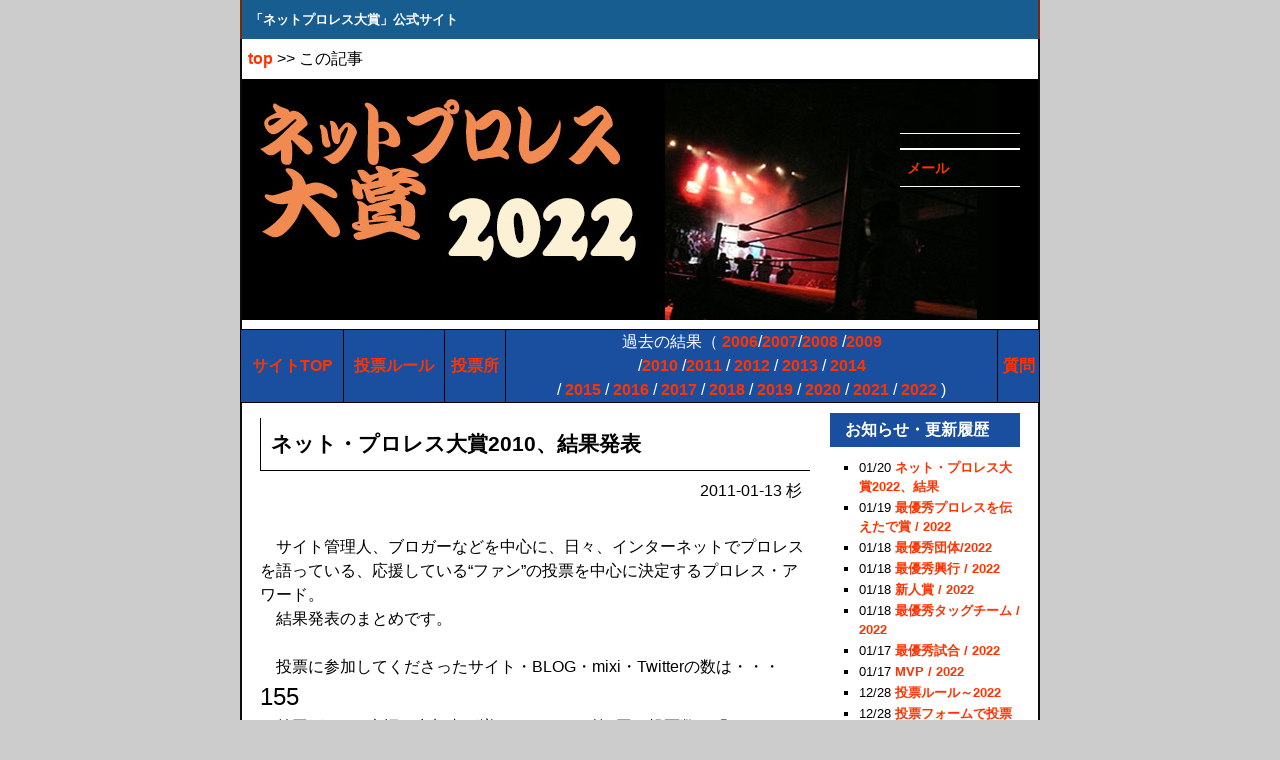

--- FILE ---
content_type: text/html; charset=UTF-8
request_url: http://beye2.com/item_27304.html
body_size: 56622
content:
<!DOCTYPE HTML PUBLIC "-//W3C//DTD HTML 4.01 Transitional//EN" "http://www.w3.org/TR/html4/loose.dtd">
<html>
<head>
<meta http-equiv="Content-Type" content="text/html; charset=UTF-8" />
<title>ネット・プロレス大賞2010、結果発表｜ ネット・プロレス大賞：公式サイト</title>
<link rel="stylesheet" type="text/css" href="http://beye2.com/skins/npa01/npa01css.css" />

<meta name="robots" content="index,follow">

<meta name="keywords" content="プロレス大賞 プロレス 格闘技 ノア NOAH K-1 新日本 ドラゴンゲート 女子プロレス WWE ">

<meta name="generator" content="Nucleus CMS v3.70">

<meta http-equiv="Pragma" content="no-cache">
<meta http-equiv="Cache-Control" content="no-cache, must-revalidate">
<meta http-equiv="Expires" content="-1">

<link rel="alternate" type="application/rss+xml" title="RSS" href="http://beye2.com/xml-rss1.php?blogid=26">

<link rel="EditURI" type="application/rsd+xml" title="RSD" href="http://beye2.com/rsd.php?blogid=26" />

 
<link rel="bookmark" title="Nucleus" href="http://nucleuscms.org/" 
<link rel="archives" title="Archives" href="http://beye2.com/archivelist_26.html">
<link rel="top" title="Today" href="http://beye2.com/blogid_26.html">

</head>

<body>

 <!-- DYNAMIC_CONTENT_START -->
 <SCRIPT LANGUAGE="JAVASCRIPT"><!--
 var ID="100438829";
 var AD=1;
 var FRAME=0;
 // --></SCRIPT>
 <SCRIPT LANGUAGE="JAVASCRIPT" SRC="http://j1.ax.xrea.com/l.j?id=100438829"></SCRIPT>
 <NOSCRIPT><A HREF="http://w1.ax.xrea.com/c.f?id=100438829" TARGET="_blank"><IMG SRC="http://w1.ax.xrea.com/l.f?id=100438829&url=X" BORDER="0"></A></NOSCRIPT>
 <!-- DYNAMIC_CONTENT_STOP -->

<div id="head1">
<p class="head11"><a name="top1">「ネットプロレス大賞」公式サイト</a></p>
</div>

<div id="content">

<p> <a href="http://beye2.com/blogid_26.html">top</a> >> この記事</p>

<div class="top1_img1">

<div class="k_waku1">
　<p><p>

<a href="http://beye2.com/item_34679.html"> メール</a>
</div>

</div>

<table cellspacing="1" cellpadding="2" border="0" bgcolor="#000000" width="100%" class="bt1-tb">
<tr>
<td bgcolor="#194F9E" align="center" onmouseover="this.style.backgroundColor='#ffffff';" onmouseout="this.style.backgroundColor='#194F9E'">
<a href="http://beye2.com/blogid_26.html">サイトTOP</a>
</td>

<td bgcolor="#194F9E" align="center" onmouseover="this.style.backgroundColor='#ffffff';" onmouseout="this.style.backgroundColor='#194F9E'">
<a href="http://beye2.com/item_35352.html">投票ルール</a>
</td>

<td bgcolor="#194F9E" align="center" onmouseover="this.style.backgroundColor='#ffffff';" onmouseout="this.style.backgroundColor='#194F9E'">
<a href="http://beye2.com/item_35348.html">投票所</a>
</td>

<td bgcolor="#194F9E" align="center" onmouseover="this.style.backgroundColor='#ffffff';" onmouseout="this.style.backgroundColor='#194F9E'">
過去の結果（ <a href="http://beye2.com/item_8198.html" target=_blank>2006</a>/<a href="http://beye2.com/item_15878.html" target=_blank>2007</a>/<a href="http://beye2.com/item_20487.html" target=_blank>2008</a>
/<a href="http://beye2.com/item_23587.html" target=_blank>2009</a><br>
/<a href="http://beye2.com/item_27304.html">2010</a> /<a href="http://beye2.com/item_30989.html">2011</a> / <a href="http://blog.livedoor.jp/ryosijj-npwa/">2012</a> / <a href="http://beye2.com/item_34752.html">2013</a> / <a href="http://beye2.com/item_34818.html">2014</a> <br>
  / <a href="http://beye2.com/item_34843.html">2015</a>  / <a href="http://beye2.com/item_34992.html">2016</a> / <a href="http://beye2.com/item_35113.html">2017</a> /
 <a href="http://beye2.com/item_35207.html">2018</a> / <a href="http://beye2.com/item_35290.html">2019</a> / <a href="http://beye2.com/item_35323.html">2020</a> / <a href="http://beye2.com/item_35343.html">2021</a> / <a href="http://beye2.com/item_35366.html">2022</a>


) 
</td>

<td bgcolor="#194F9E" align="center" onmouseover="this.style.backgroundColor='#ffffff';" onmouseout="this.style.backgroundColor='#194F9E'">
<a href="http://beye2.com/item_20343.html">質問</a>
</td>

</tr></table>


<div id="top_left1">

<p class="itemt1">ネット・プロレス大賞2010、結果発表</p>

<p class="t-right">2011-01-13 杉</p>
<br>
　サイト管理人、ブロガーなどを中心に、日々、インターネットでプロレスを語っている、応援している“ファン”の投票を中心に決定するプロレス・アワード。<br />
　結果発表のまとめです。<br />
<br />
　投票に参加してくださったサイト・BLOG・mixi・Twitterの数は・・・<span class=big2>155</span><br />
　前回が110、大幅に参加者が増えました！　第1回の投票数は「64」、Twitterからの参加もＯＫとしたことで急激に増加しています。<br />
　なお、無効票が1票ありました（mixiが全体公開設定ではない＆連絡がつかなかったため）。<br />
<br />
　毎年のことなんですが・・・集計ミスはおそらくあります。大きなミスがないことを祈るしかありません・・・。<br />
<br />
　各賞は「9点以上」を発表。最優秀団体も今年から9点以上。<br />
　このページ下段に、投票してくださったサイトの全てを紹介してあります。各部門1位投票名のみ表記しました。リンク先に詳しい選考理由が書かれている場合がありますので、ぜひチェックしてみてください。<br />
<br />
　選手名の隣の（　）内は所属・もしくは主戦場としている団体。<br />
　ポイントの横にある「投票者数」は、投票順位に関係なく、その項目に投票した人の数。1位に入れても3位に入れても「1人」と数えます。参考に。ポイントは少なくても投票者数が多いというのはそれなりに評価できると思います。<br />
　ＭＶＰと最優秀団体には「09年の順位」も追加しました。<br />
　1位=10点、2位＝6点、3位＝3点で計算。今回から「該当（者）なし」は6点で計算。<br />
　選手名は全て敬称略とさせていただきました。<br />
　いろいろ微妙な点は、こちらの方で勝手に判断しています。アシカラズ。<br />
　で各賞は以下のリンク先で確認を。<br />
<br />
<span class=big2><br />
<ul><li><a href="http://beye2.com/item_27283.html">最優秀選手賞（MVP）</a><br /></li><li><a href="http://beye2.com/item_27285.html">年間最高試合賞（ベストマッチ）</a><br /></li><li><a href="http://beye2.com/item_27287.html">最優秀タッグチーム</a><br /></li><li><a href="http://beye2.com/item_27289.html">新人賞</a><br /></li><li><a href="http://beye2.com/item_27291.html">最優秀興行</a><br /></li><li><a href="http://beye2.com/item_27293.html">最優秀団体</a><br /></li><li><a href="http://beye2.com/item_27297.html">最優秀マスメディア賞</a> <br /></li></ul>
</span><br />
<br />
<h3>総括</h3>　各賞の団体ごと振り分けは、大日本１、新日本１、ＤＤＴ４（チームでら・マッスル含める）、Twitter１。<br />
　関本選手もＤＤＴの実績が大きい、ベストバウトも飯伏＆ケニーですから、ＤＤＴ系が全て制覇したと言っていいでしょう。<br />
　正直、そこまで2010年のＤＤＴが圧倒的に躍進したかと言われれば疑問。大賞・主催者である「ブラックアイ２」の嗜好が影響しているのかもしれません。本当は他のブログさんが持ち回りで主催でもしてくれれば、広まりやすいし文句も出にくいと思うのですが…なかなか難しい問題です。<br />
　投票モノは実際の指示差以上に少しでも傾きがあればそちらに大きく振れることもあります。<br />
　多くの票を集めたＤＤＴや新日本プロレスは、Twitter・USTREAMなどネットを活用してファンを楽しませてくれた共通点を持ちます。ネットユーザーが投票者であるネットプロレス大賞としては、そういう団体に偏るのは当然のことなのかもしれません。<br />
　投票数も150を超えたし、1位で「おかしい」と思うのものもない。この結果には納得できます。全体的に見るとやや偏りが…という感じですかね。<br />
<br />
　傾向として「面白いな」と思ったのは、「最優秀興行」では新日本プロレス関連が多く、全日本プロレス関連が少ない。「最優秀試合」では、全日本プロレス関連が多くて、新日本プロレス関連が少ない。<br />
　これは結構、最近の両団体の特徴がよく現れていると思います。<br />
　また「USTREAM」関連の登場も2010年ならでは。おそらくマスコミが主催するアワードでは候補にも挙がらないでしょう。<br />
　<br />
　投票数が増えたこともあり、各賞の項目がかなり多くなっています。「最優秀試合」など、全国各地・世界中の試合が挙げられ見ているだけでも十分楽しめます。<br />
　皆さんも隅々までチェックしてみてください。<br />
<br />
※1月16日追記<br />
■ <a href="http://togetter.com/li/89898" target="_blank"> Togetter - 「「ネットプロレス大賞2010」結果発表会まとめ」 </a><br />
　ツイッターの投稿をまとめました。<br />
<br />
<h3>投票してくださったサイト一覧</h3><br />
　以下は全参加サイトの紹介です。順不同。敬称略。<br />
　各サイトもチェックしてみてください。投票理由が書かれている場合があります。<br />
　皆様、本当にありがとうございました。 <br />
<br />
　各賞の1位のみを書きました。<br />
　「MVP/最優秀試合/最優秀タッグ/新人賞/最優秀興行/最優秀団体/最優秀マスメディア」の順です。<br />
　なお、最優秀試合の「アポロ55vs飯伏＆ケニー」は10.11両国の試合です。DDT・大阪を忘れてました…。<br />
<div class="sml8"><br />
＜トラックバックでの投票＞<br />
■ <a href="http://abutata.blog68.fc2.com/blog-entry-81.html" target="_blank"> 危ない橋を叩いて渡る </a><br />
　杉浦貴/札幌・真壁vs中邑/飯伏＆ケニー/愛川ゆず季/マッスルハウス10/新日本プロレス/Twitter<br />
■ <a href="http://pwp2010.3rin.net/Entry/186/" target="_blank"> Professional Wrestling a Planet</a><br />
　杉浦貴/HARASIMAvs佐藤光留/飯伏＆ケニー/帯広さやか/DDT・府立第2/DDT/19時女子プロレス<br />
■ <a href="http://blog.livedoor.jp/wre3104/archives/3145857.html" target="_blank"> 個人的お気に入りプロレス動画</a><br />
　佐藤光留/アポロ55vs飯伏＆ケニー/飯伏＆ケニー/岡林裕二/DDT・両国/スマッシュ/インディーのお仕事<br />
■ <a href="http://blog.goo.ne.jp/whatever_benoit0818/e/178664a20e58156c6a49296f7cb11e94" target="_blank"> Exciting Angels　－レッスルエンジェルス vs WWE－ </a><br />
　佐藤光留/佐藤光留vs東郷/三四郎＆澤/松本都/マッスルハウス10/DDT/愛LOVE寂聴クリニック<br />
■ <a href="http://ameblo.jp/bloodthunder/entry-10739057655.html" target="_blank"> B l o gz o m bi e </a><br />
　佐藤光留/関本vs飯伏/飯伏＆ケニー/岡林裕二/マッスルハウス10/DDT/DX-R<br />
■<a href="http://blog.goo.ne.jp/kyow/e/26e2f89dc64968287eca367e3e4d834d" target="_blank">あらよっと大作戦</a><br />
　丸藤正道/鈴木vs諏訪魔/飯伏＆ケニー/棄権/スーパーJタッグＴ/新日本/棄権<br />
■ <a href="http://kurigotobekkan.blog79.fc2.com/blog-entry-405.html" target="_blank"> 繰言別館ββ（自販機の硬貨投入口のような……）</a><br />
　関本大介/2.28関本vs石川/飯伏＆ケニー/帯広さやか/大鷲プロレス/DDT/Twitter<br />
■ <a href="http://blog.livedoor.jp/ryosijj/archives/51805197.html" target="_blank"> 多重ロマンチック</a><br />
　永田裕志/邪道＆外道vs金本＆タイガー/金本＆サムライ/タマ・トンガ/スーパーJタッグＴ/新日本/二階堂綾乃ブログ<br />
■ <a href="http://ameblo.jp/prowrestring/entry-10750215023.html" target="_blank"> プロレス動画のブログ </a><br />
　関本大介/伊東vs石川/飯伏＆ケニー/朱里/マッスルハウス10/マッスル/飛ぶ教室<br />
■<a href="http://ameblo.jp/daisukep216/entry-10750622417.html" target="_blank">DaisukePのブログ</a><br />
　小島聡/飯伏＆ケニーvs田口＆デヴィ/小鹿＆りほ＆6号/愛川ゆず季/DDT・両国/DDT/ニコニコ動画「レッスルエンジェルス」ほか<br />
■<a href="http://sweetchin.exblog.jp/15684042" target="_blank">48の殺人技、52のラ・マヒストラル</a><br />
　杉浦貴/日テレ杯優勝戦：KENTA＆青木vsロドリック＆エドワーズ/飯伏＆ケニー/入江茂弘/DDT・両国/新日本プロレス/USTREAM<br />
■<a href="http://ameblo.jp/rothird/entry-10752464198.html" target="_blank">オレだよ、オレオレ。</a><br />
　杉浦貴/丸藤vs金本/金本＆サムライ/タマ・トンガ/スーパーJタッグＴ/新日本プロレス/ワールドプロレスリング3D<br />
■<a href="http://blog.livedoor.jp/1fuji/archives/51160012.html" target="_blank">誰も来ない部屋</a><br />
　菊地毅/10.11札幌・真霜＆山縣vs滝澤＆ランディ/高木＆澤/帯広さやか/6.26スーパーFMW/北都プロレス/Twitter<br />
■<a href="http://kimagure-guda.jugem.jp/?eid=2235" target="_blank">気まぐれグダグダ｢ﾌﾟﾛﾚｽﾌｧﾝ｣生活</a><br />
　杉浦貴/飯伏＆ケニーvs田口＆デヴィ/飯伏＆ケニー/帯広さやか/阪神プロレス喧嘩祭り/新日本プロレス/Twitter<br />
■<a href="http://mistico-tiger.ldblog.jp/archives/65533994.html" target="_blank">Mask Maniaへの道!!</a><br />
　真壁刀義/エル・ソラールvsネグロ・ナバーロ/飯伏＆ケニー/マスカラ・ドラダ/10.11仮面貴族FIESTA/新日本プロレス/FOTOLIBRE<br />
■<a href="http://blog.livedoor.jp/griffon591/archives/1389112.html" target="_blank">ぐりふぉんの一番長い一日</a><br />
　Ｇサスケ/関本vs高梨/高木＆澤/入江茂弘/10.3ユニオン・新宿/ユニオン/19時女子<br />
■<a href="http://d.hatena.ne.jp/makoyu/20101231/pw2010" target="_blank">まくられたそれの中身</a><br />
　関本大介/鈴木vs諏訪魔/新世代/浜亮太/変態團興行/WWE/アンタッチャブルのシカゴマンゴ　2010年2月25日放送分　（TBSラジオ）<br />
■<a href="http://dragate.blog.shinobi.jp/Entry/1425/" target="_blank">ドラゲーライヴ Vol.1</a><br />
　吉野正人/鷹木vsハルク/望月＆フジイ/ウェイド・バレッド/ドラゲー・神戸Ｗ/ドラゴンゲート/GAORA<br />
■<a href="http://blog.livedoor.jp/namkabuan/archives/2207355.html" target="_blank">ナムカブアンの行雲流水ブログ</a><br />
　関本大介/佐野直vsタイガース/高木＆澤/那須晃太郎/9．5頑固プロレス/大日本プロレス/Twitter<br />
■<a href="http://blog.livedoor.jp/buggy/archives/51939722.html" target="_blank">音楽・プロレス日記</a><br />
　さくらえみ/さくらvs里村/小鹿軍団/朱里/9.23アイスリボン・後楽園/アイスリボン/kamipro<br />
■<a href="http://blogs.yahoo.co.jp/hustle424/53103364.html" target="_blank">ヒロエモンのハッソーハッソー　</a><br />
　杉浦貴/CC優勝戦：船木vs鈴木/永田＆井上/鈴川真一/DDT・両国/DDT/19時女子<br />
■<a href="http://tadakichikun.blog29.fc2.com/blog-entry-808.html" target="_blank">忠吉ブログ</a><br />
　杉浦貴/日テレ杯優勝戦：KENTA＆青木vsドロリック＆エドワーズ/入江茂弘/飯伏＆ケニー/マッスルハウス10/DDT/年越しノア20時間SP<br />
■<a href="http://mayaweb.poo.gs/blog/?p=282" target="_blank">Mayaweb Project Official Blog</a><br />
　二見社長/1.30二見＆Aky＆長野vsサスケ＆柴雷イオ/二見＆Aky＆柴雷イオ/雫あき/1.30T-1/該当なし/ターザン山本「金権編集長」<br />
■<a href="http://kyanpi.blog100.fc2.com/blog-entry-7.html" target="_blank">観戦記</a><br />
　関本大介/金網：船木vs鈴木/小鹿軍団/ヲロチ/マッスルハウス10/全日本プロレス/ブラックアイ２<br />
■<a href="http://zuta.sblo.jp/article/42355496.html" target="_blank">ずたにっき</a><br />
　真壁刀義/関本vs高梨/真壁＆本間/志田光/棄権/新日本/ブラックアイ２<br />
■<a href="http://mokisix.blog2.fc2.com/blog-entry-347.html" target="_blank">ノラロジカル Blog　【ノラログ】</a><br />
　高木三四郎/関本vs高梨/ロックンロール軍団/大家拳號/マッスルハウス10/ユニオン/スーパー宇宙パワーTV<br />
■<a href="http://blog.livedoor.jp/phenominal14/archives/1548389.html" target="_blank">DAYS OF HONOR~ROH NEWS & RESULTS</a><br />
　タイラーブラック/タイラーブラックvsデイビーリチャーズ/キング・オブ・レスリング/ティム・ドンスト/ROH「GLORY BY HONOR IX」/ROH/ROH on HDnet<br />
■<a href="http://d.hatena.ne.jp/osamu-teduka/20110103#1294011149" target="_blank">恋愛</a><br />
　マッスル坂井/佐藤光留vs東郷/飯伏＆ケニー/佐藤光留/マッスルハウス９/新日本/19時女子<br />
■<a href="http://blog.livedoor.jp/a_primary_color/archives/65571167.html" target="_blank">原色生活</a><br />
　橋誠/9.26小野vs池田/バラモン兄弟/該当者なし/4.24フーテン/フーテン/週プロモバイル<br />
■<a href="http://yo09custum.blog8.fc2.com/blog-entry-481.html" target="_blank">未聴CDはゼロにはならない</a><br />
　Ｇサスケ/4.10日向寺vs野橋/ヤッペーマン1号＆2号/剣舞/12.25K-DOJO・後楽園/棄権/大晦日・菊タローUST<br />
■<a href="http://blog.livedoor.jp/hembey35/archives/51928670.html" target="_blank">青春街道一直線</a><br />
　Ｇサスケ/拳王vsサスケ/九龍/朱里/12.16みちのく・後楽園/DDT/週刊プロモバイル<br />
■<a href="http://d.hatena.ne.jp/serviceanddestroy/20110102/1294075103" target="_blank">service&destroy</a><br />
　松本都/12.31田村vs栗原/高木＆澤/帯広さやか/12.31NEO・後楽園/アイスリボン/Twitter<br />
■<a href="http://blog.livedoor.jp/ggg_web/archives/51940366.html" target="_blank">ＧＧＧ</a><br />
　関本大介/8.24関本vs義人/飯伏＆ケニー/浜亮太/マッスルハウス10/大日本プロレス/19時女子<br />
■<a href="http://dabesalona13.at.webry.info/201101/article_4.html" target="_blank">ＦＣダベサロナ</a><br />
　さくらえみ/3.21下野vs花月/飯伏＆ケニー/下野佐和子/12.31NRO・後楽園/SMASH/Twitter<br />
■<a href="http://pixiv.cc/izakansen/archives/1913172.html" target="_blank">いざプロレス観戦記</a><br />
　TAJIRI/1.23松本＆高橋vsりほ＆都宮/田村＆栗原/朱里/7.19アイスリボン・板橋/アイスリボン/Twitter<br />
■<a href="http://tikwrestling.blog75.fc2.com/blog-entry-539.html" target="_blank">ぷろれす・じゃんきぃーず・ぶろぐ</a><br />
　関本大介/火野vs滝澤/飯伏＆ケニー/帯広さやか/マッスルハウス10/FCW/19時女子<br />
■<a href="http://ameblo.jp/swimmingeye/entry-10757441077.html" target="_blank">スイミングアイ</a><br />
　小島聡/諏訪魔vs船木/飯伏＆ケニー/岡林裕二/DDT・両国/新日本/Sアリーナ<br />
■<a href="http://attitude.livedoor.biz/archives/51151166.html" target="_blank">私さがし</a><br />
　田村欣子/テイカーvsHBK/ネクサス/志田光/WWE「TLC」/DDT/Twitter<br />
■<a href="http://shikamasa.blog119.fc2.com/blog-entry-25.html" target="_blank">しかまさのタスク･ヘイブン</a><br />
　佐藤光留/HARASIMAvs佐藤光留/飯伏＆ケニー/入江茂弘/10.31大阪プロ・大阪府立第2/DDT/19時女子<br />
■<a href="http://ameblo.jp/prowresporno610/entry-10759257278.html" target="_blank">HystericMission</a><br />
　カズ・ハヤシ/丸藤vs金本/K-ness.＆横須賀/都宮ちい/ドラゲー・両国/新日本/NJPW.ch<br />
■<a href="http://ameblo.jp/soh315/entry-10759399321.html" target="_blank">明日出来ることは今日しない</a><br />
　Ｇサスケ/ジェリコvsヨシタツ/バラモン兄弟/該当者なし/8.20WWE・両国/WWE/該当なし<br />
■<a href="http://blog.livedoor.jp/zero_doppelganger/archives/51612586.html" target="_blank">Eye of The Doppelganger</a><br />
　怪人ハブ男/9.4ハブ男＆めんそ～れvsマングース＆エイサー８/ハブ男＆シーサー王/めんそ～れ親父/9.4沖縄プロレス・大阪世界館/沖縄プロレス/ニコニコ動画プロレスタグ<br />
■<a href="http://blog.livedoor.jp/rsty/archives/1598155.html" target="_blank">てきとぅーログ【tidak,apa-apa】</a><br />
　佐藤光留/HARASIMAvs佐藤光留/高木＆澤/入江茂弘/DDT・大阪府立第2/SMASH/19時女子<br />
■<a href="http://kakutolog.cocolog-nifty.com/kakuto/2011/01/2010-cf14.html" target="_blank">カクトウログ</a><br />
　真壁刀義/G1公式戦：中邑VS小島/ノーリミット/鈴川真一/新日本・福岡国際/新日本/19時女子<br />
■<a href="http://yogiisms.cocolog-nifty.com/blog/2011/01/post-b793.html" target="_blank">よぎべら</a><br />
　田村欣子/10.10＆12.31田村vs栗原/小鹿＆りほ＆6号/帯広さやか/5.5NEO・後楽園/19時女子/USTREAM<br />
■<a href="http://blog.livedoor.jp/macyal/archives/65942451.html" target="_blank">ぷちぶち日誌＋α。</a><br />
　二見社長/二見＆Ａｋｙ＆長野vsサスケ＆紫雷イオ/該当なし/該当者なし/1.30T-1/T-1/ターザン山本・金権編集長　<br />
■<a href="http://d.hatena.ne.jp/m_tapioka/20110106/1294308211" target="_blank">タピ×キャベ</a><br />
　真壁刀義/テイカーvsHBK/ネクサス/朱里/マッスルハウス10/スマッシュ/19時女子<br />
■<a href="http://ameblo.jp/secondworks/entry-10760151065.html" target="_blank">セコンドアウト</a><br />
　菊地毅/関本vs高梨/変態團/愛川ゆず季/マッスルハウス10/新日本/棄権<br />
■<a href="http://blog.livedoor.jp/enjyounikki/archives/51551505.html" target="_blank">凸凹プロレス</a><br />
　ブラソ・デ・プラティーノ/6.4飯伏vsKUSHIDA/高木＆澤/鈴川真一/6.4新日本・千葉/新日本/みのもけんじのプロレスで哭け!!<br />
■<a href="http://spora.jp/Publish.blog?blogUniqueId=kampfer&pageType=1&archiveIndex=284&pageNum=0" target="_blank">いろはにおえど</a><br />
　YAMATO/YAMATOvsCIMA/バラモン兄弟/該当者なし/ドラゴンゲート・両国/ドラゴンゲート/週プロモバイル<br />
■<a href="http://blog.livedoor.jp/vmjstyle/archives/51582496.html" target="_blank">V-STYLE</a><br />
　さくらえみ/レスナーvsベラスケス/小鹿軍団/帯広さやか/フリーダムス・後楽園/アイスリボン/kamipro<br />
■<a href="http://wrestleglorious123.blog106.fc2.com/blog-entry-81.html" target="_blank">レッスル・グロリアス</a><br />
　真壁刀義/福岡・真壁vs中邑/飯伏＆ケニー/該当者なし/新日本・福岡国際/新日本/NJPW.ch<br />
■<a href="http://spora.jp/Publish.blog?blogUniqueId=ryu_minase&pageType=1&archiveIndex=260&pageNum=0" target="_blank">水無瀬流の道楽万歳～スポラ編～</a><br />
　男色ディーノ/ディーノvsHG＆RG/飯伏＆ケニー/入江茂弘/DDT・両国/DDT/Twitter<br />
■<a href="http://untoter.blog73.fc2.com/blog-entry-155.html" target="_blank">リファクション！</a><br />
　杉浦貴/テイカーvsHBK/飯伏＆ケニー/ウェイド・バレッド/2.27PWG/スマッシュ/USTREAM<br />
■<a href="http://igf-123da.net/archives/1413974.html" target="_blank">見たくない奴は見に来るな！</a><br />
　アントニオ猪木/ミノワマンvsネクロブッチャー/健介＆中嶋/鈴川真一/12.3IGF・両国/IGF/東京スポーツ<br />
■<a href="http://nittaeri.seesaa.net/article/179310382.html" target="_blank">アッガイ牧場ブログ版</a><br />
　Ｐデヴィット/飯伏＆ケニーvsアポロ55/鈴木＆船木/愛川ゆず季/10.11新日本・両国/新日本/元・新日本プロレス<br />
■<a href="http://v307.net/archives/166" target="_blank">v307.net </a><br />
　飯伏幸太/飯伏＆ケニーvsアポロ55/バーナード＆アンダーソン/タマ・トンガ/6.19新日本・大阪府立/新日本/二階堂綾乃公式blog<br />
■<a href="http://d.hatena.ne.jp/gryphon/20110106#p5" target="_blank">見えない道場本舗</a><br />
　青木真也/自演乙vs青木/慧舟會駿河道場/佐々木憂流迦/12.30戦極/DEEP/金権編集長ザンゲ録<br />
■<a href="http://sapporoprowres.blog57.fc2.com/blog-entry-151.html" target="_blank">日刊プロレスバカ一代</a><br />
　真壁刀義/A小林vs石川修司/バラモン兄弟/池田昌樹/マッスルハウス10/北都プロレス/二階堂綾乃公式blog<br />
■<a href="http://daiginga.blog69.fc2.com/blog-entry-522.html" target="_blank">かっぱがれ編集・秋のへっぽこギャンブル日記</a><br />
　諏訪魔/諏訪魔vs船木/飯伏＆ケニー/愛川ゆず季/8.20＆21WWE・両国/DDT/kamipro「Twitter特集」<br />
■ <a href="http://blog.livedoor.jp/hds/archives/51262507.html" target="_blank"> ほんじょのほんね。 </a><br />
　真壁刀義/10.11TAJIRIvs矢野/飯伏＆ケニー/棄権/6.19新日本・大阪府立/新日本/NJPW.ch<br />
<br />
＜コメントでの投票＞<br />
■ <a href="http://twitter.com/#!/UncleVader" target="_blank"> 飛べない豚 (UncleVader) on Twitter </a>　（<a href="http://beye2.com/item_27005.html#c5723">コメント</a>）<br />
　関本大介/飯伏＆ケニーvsアポロ55/飯伏＆ケニー/入江茂弘/マッスルハウス10/DDT/佐藤光留の愛LOVE寂聴クリニック<br />
■ <a href="http://twitter.com/#!/yattzin" target="_blank"> ヤッツィン (yattzin) on Twitter </a> （<a href="http://beye2.com/item_27005.html#c5742">コメント</a>）<br />
　ザ・ミズ/レスナーvsカーウィン/ネクサス/朱里/8.20＆21WWE両国/UFC/19時女子<br />
■ <a href="http://blog.livedoor.jp/kajio_u/" target="_blank"> ｂｌｏｇ‐ｋ“Ｇｏｏｄｂｙｅ Ｈａｐｐｉｎｅｓｓ” </a>　（<a href="http://beye2.com/item_27005.html#c5746">コメント</a>）<br />
　鈴木みのる/鈴木vs諏訪魔/飯伏＆ケニー/帯広さやか/マッスルハウス10/DDT/Twitter<br />
■ <a href="http://twitter.com/#!/yahoshisu" target="_blank"> コジマヤスタカ (yahoshisu) on Twitter </a>　（<a href="http://beye2.com/item_27005.html#c5748">コメント</a>）<br />
　伊東竜二/伊東vs石川/飯伏＆ケニー/帯広さやか/10.11プロレス五稜郭/大日本/19時女子<br />
■ <a href="http://twitter.com/#!/Cait_Sith_nagi" target="_blank"> ケット・シー (Cait_Sith_nagi) on Twitter </a>　（<a href="http://beye2.com/item_27005.html#c5751">コメント</a>）<br />
　ジョン・シナ/アポロ55vs飯伏＆ケニー/飯伏＆ケニー/ウェイド・バレット/DDT・両国/DDT/Twitter<br />
■ <a href="http://twitter.com/#!/raybsago" target="_blank"> 極度の暇人 (raybsago) on Twitter </a>　（<a href="http://beye2.com/item_27005.html#c5757">コメント</a>）<br />
　関本大介/4.28関本＆佐々木vs葛西＆沼澤/飯伏＆ケニー/朱里/6.19新日本・大阪府立/大日本/USTREAM<br />
■ <a href="http://twitter.com/#!/inooshoten" target="_blank"> 伊野尾宏之 (inooshoten) on Twitter </a>　（<a href="http://beye2.com/item_27005.html#c5758">コメント</a>）<br />
　関本大介/佐藤光留vs東郷/九龍/大家健/マッスルハウス10/DDT/飛ぶ教室<br />
■ <a href="http://blog.livedoor.jp/aki09041/" target="_blank"> スポーツ瓦版 </a>　（<a href="http://beye2.com/item_27005.html#c5760">コメント</a>）<br />
　カズ・ハヤシ/カーニバル優勝戦：鈴木vs船木/ノーリミット/岡林裕二/DDT・府立第2/DDT/Twitter<br />
■ <a href="http://murasakilg.blog64.fc2.com/" target="_blank"> 【腕ひしぎ逆ブログ】 </a>　（<a href="http://beye2.com/item_27005.html#c5762">コメント</a>）<br />
　小島聡/2.14中邑VS中西/永田＆井上/鈴川真一/10.11新日本・両国/新日本/アメトーーク「俺たちのゴールデンプロレス」<br />
■ <a href="http://xxtreme.web.infoseek.co.jp/" target="_blank"> Extreme Party </a>　（<a href="http://beye2.com/item_27005.html#c5764">コメント</a>）<br />
　佐藤光留/アポロ55＆飯伏＆ケニー/飯伏＆ケニー/入江茂弘/DDT・府立第2/DDT/DX-R<br />
■ <a href="http://mixi.jp/view_diary.pl?id=1647010021&owner_id=1430537" target="_blank"> [mixi] あきみずさん </a><br />
　カズ・ハヤシ/初代タイガーvs天龍/キング・オブ・レスリング/内藤哲也/棄権/新日本/棄権<br />
■ <a href="http://blog.livedoor.jp/aronsan/archives/1848495.html" target="_blank"> lonely gong show </a><br />
　関本大介/関本vsHARASIMA/飯伏＆ケニー/帯広さやか/マッスルハウス10/DDT/19時女子<br />
■ <a href="http://yossan814.seesaa.net/article/177778055.html" target="_blank"> yossan814 </a><br />
　内藤哲也/めんたいキッドvs旭志織/バーナード＆アンダーソン/浜亮太/10.31九州産業大学香椎祭　プロレス研究部ナイターマッチ/九州プロレス/TNC<br />
■ <a href="http://mixi.jp/show_friend.pl?id=24021539" target="_blank"> [mixi] したたんさん </a>　（<a href="http://beye2.com/item_27005.html#c5779">コメント</a>）<br />
　田村欣子/6.25朱里vs華名/高山＆佐野/朱里/12.31NEO・後楽園/NEO/ブラックアイ２<br />
■ <a href="http://twitter.com/#!/tmbounce" target="_blank"> ムラカミ (tmbounce) on Twitter </a>　（<a href="http://beye2.com/item_27005.html#c5783">コメント</a>）<br />
　佐藤光留/諏訪魔vs船木/飯伏＆ケニー/帯広さやか/DDT・両国/DDT/USTREAM<br />
■ <a href="http://www.geocities.jp/gamezyouhoubu2/syumi.htm" target="_blank"> 趣味部屋！（KYN） </a>　（<a href="http://beye2.com/item_27005.html#c5784">コメント</a>） <br />
　真壁刀義/福岡：中邑VS真壁/ネクサス/鈴川真一/棄権/ドラゴンゲート/週刊プロレス<br />
■ <a href="http://black.ap.teacup.com/samsonbig/" target="_blank"> 「黒い五月」の活動日誌 </a> (<a href="http://beye2.com/item_27005.html#c5786">コメント</a>）<br />
　真壁刀義/12.26 高橋＆夏樹＆しもうまvsさくら＆星＆帯広/高木＆澤/志田光/10.17大日本・後楽園/アイスリボン/インディーズのお仕事<br />
■ <a href="http://d.hatena.ne.jp/himahimajin/20110103" target="_blank"> 暇暇人の備忘ログ </a><br />
　関本大介/関本vs高梨/飯伏＆ケニー/入江茂弘/大鷲プロレス/DDT/DX-R<br />
■ <a href="http://ameblo.jp/doara1018/" target="_blank"> 自遊人 </a>　（<a href="http://beye2.com/item_27005.html#c5789">コメント</a>）<br />
　小島聡/テイカーvsHBK/該当なし/鈴川真一/レッスルマニア/新日本/Twitter<br />
■ <a href="http://yumeyuukiiroiro.blog.shinobi.jp/Entry/270/" target="_blank"> プロレスがくれる夢と勇気と〇〇</a><br />
　吉野正人/吉野vsCIMA/土井吉/琴香/ドラゲー・大阪府立/ドラゴンゲート/GAORA<br />
■ <a href="http://blog.livedoor.jp/waka924/" target="_blank"> 若のひとりごと </a>　（<a href="http://beye2.com/item_27005.html#c5792">コメント</a>）<br />
　杉浦貴/金網：船木vs鈴木/飯伏＆ケニー/朱里/スマッシュ・JCB/スマッシュ/19時女子<br />
■ <a href="http://twitter.com/#!/isiii_pro" target="_blank"> 石井プロ (isiii_pro) on Twitter </a>　（<a href="http://beye2.com/item_27005.html#c5796">コメント</a>）<br />
　TAJIRI/長島☆自演乙vs青木/飯伏＆ケニー/帯広さやか/9.23アイスリボン・後楽園/アイスリボン/Twitter<br />
■ <a href="http://twitter.com/#!/metarinn" target="_blank"> めたりん (metarinn) on Twitter </a>　（<a href="http://beye2.com/item_27005.html#c5797">コメント</a>）<br />
　潮崎豪/金本＆タイガーvs丸藤＆青木/飯伏＆ケニー/鈴川真一/該当なし/NOAH/該当なし<br />
■ <a href="http://twitter.com/#!/niccolli" target="_blank"> Yusuke ******** (niccolli) on Twitter </a>　（<a href="http://beye2.com/item_27005.html#c5798">コメント</a>）<br />
　佐藤光留/工場プロレス・高木＆澤vsGENTARO＆中澤/高木＆澤/入江茂弘/工場プロレス/DDT/Togetter<br />
■ <a href="http://twitter.com/#!/t_k_u" target="_blank"> いと (t_k_u) on Twitter </a>　（<a href="http://beye2.com/item_27005.html#c5799">コメント</a>）<br />
　吉野正人/吉野vsCIMA/望月＆フジイ/該当者なし/ドラゲー・大阪府立/ドラゴンゲート/Twitter<br />
■ <a href="http://twitter.com/#!/haruya57" target="_blank"> 春哉 (haruya57) on Twitter </a>　（<a href="http://beye2.com/item_27005.html#c5800">コメント</a>）<br />
　Pデヴィット/アポロ55vs飯伏＆ケニー/金本＆サムライ/タマ・トンガ/5.8新日本・JCBホール/新日本/NJPW.ch<br />
■ <a href="http://twitter.com/#!/spring_n" target="_blank"> ソクデキ　スョア (spring_n) on Twitter </a>　（<a href="http://beye2.com/item_27005.html#c5801">コメント</a>）<br />
 Pデヴィット/日テレ杯優勝戦：KENTA＆青木vsロドリック＆エドワーズ/飯伏＆ケニー/愛川ゆず季/ベスト・オブ・ザ・スーパーJr/新日本/ガクセイプロレスラー<br />
■ <a href="http://nagashimachine2.seesaa.net/article/178908182.html" target="_blank"> 人生で大切なことは全部プロレスから学んだ </a><br />
　さくらえみ/さくらvs里村/宮崎＆タニー/花月/9.23アイスリボン・後楽園/アイスリボン/USTREAM<br />
■ <a href="http://mixi.jp/view_diary.pl?id=1652515752&owner_id=9419419" target="_blank"> [mixi] ペンチマンさん </a><br />
　Ａ小林/関本vs高梨/飯伏＆ケニー/入江茂弘/マッスルハウス10/大日本/行列のできる法律相談所・学校建設プロジェクト<br />
■ <a href="http://hazel.seesaa.net/article/178927260.html" target="_blank"> 字blog(Z-SIDE) </a>　<br />
　タイガースマスク/3.21ビリーケン&筑前vsめんたい☆キッド&白波/小峠＆原田/該当者なし/阪神喧嘩祭り/大阪プロレス/年越しプロレス菊タローUST<br />
■ <a href="http://twitter.com/#!/hot_heaven" target="_blank"> 羽木昌尚 (hot_heaven) on Twitter </a>　（<a href="http://beye2.com/item_27005.html#c5808">コメント</a>）<br />
　杉浦貴/アポロ55vs飯伏＆ケニー/飯伏＆ケニー/キング・ファレ/マッスルハウス10/新日本/年越しプロレス菊タローUST<br />
■ <a href="http://mixi.jp/view_diary.pl?id=1652537993&owner_id=3653854" target="_blank"> [mixi] ひ(´Д｀)ろさん </a><br />
　飯伏幸太/ケニーvs丸藤/飯伏＆ケニー/彰人/マッスルハウス10/スポルティーバエンターテイメント/DEP-TV<br />
■ <a href="http://mixi.jp/view_diary.pl?id=1652541751&owner_id=9584286" target="_blank"> [mixi] イガさん </a><br />
　A小林/伊東vs石川/高木＆澤/入江茂弘/フリーダムス・後楽園/DDT/Twitter<br />
■ <a href="http://d.hatena.ne.jp/momo0258/" target="_blank"> momo☆彡のスタイル。 </a>　（<a href="http://beye2.com/item_27005.html#c5811">コメント</a>）<br />
　飯伏幸太/関本vs高梨/石井慧介/飯伏＆ケニー/4.4DDT・新宿/DDT/Twitter<br />
■ <a href="http://twitter.com/#!/darachang" target="_blank"> Human-Statue (darachang) on Twitter </a>　（<a href="http://beye2.com/item_27005.html#c5812">コメント</a>）<br />
　杉浦貴/初代タイガーvs天龍/中西＆ストロングマン/愛川ゆず季/G1優勝戦/新日本/Twitter<br />
■ <a href="http://twitter.com/#!/ta_okiprofan" target="_blank"> tarozaemon_T (ta_okiprofan) on Twitter </a>　（<a href="http://beye2.com/item_27005.html#c5813">コメント</a>）<br />
　ゴールデンパイン/6.4怪人ハブ男vsモズクマン/ミル・マングース＆ゴールデンパイン/エイサー8/6.23ZERO1・沖縄/沖縄プロレス/Twitter<br />
■ <a href="http://mixi.jp/view_diary.pl?id=1652645104&owner_id=20000295" target="_blank"> [mixi] ISA_松さん </a><br />
　飯伏幸太/アポロ55vs飯伏＆ケニー/飯伏＆ケニー/入江茂弘/DDT・両国/DDT/Sアリーナ<br />
■ <a href="http://twitter.com/#!/mutosaroshita" target="_blank"> とむとむ (mutosaroshita) on Twitter </a>　（<a href="http://beye2.com/item_27005.html#c5815">コメント</a>）<br />
　関本大介/アポロ55vs飯伏＆ケニー/飯伏＆ケニー/鈴川真一/マッスルハウス10/新日本/Twitter<br />
■ <a href="http://blog.livedoor.jp/bgt2/" target="_blank"> 携帯写真限界挑戦ﾌﾞﾛｸﾞ </a>　（<a href="http://beye2.com/item_27005.html#c5816">コメント</a>）<br />
 タイガースマスク/12.10田中将斗vsブラック・バファロー/小峠＆原田/入江茂弘/12.15くいしんぼう仮面興行/大阪プロレス/Twitter<br />
■ <a href="http://mixi.jp/view_diary.pl?id=1652754754&owner_id=388198" target="_blank"> [mixi] 吉岡さん </a><br />
　Ｐデヴィット/アポロ55vs飯伏＆ケニー/飯伏＆ケニー/該当者なし/10.11新日本・両国/WWE/「This Week in the WWE」はじめ一連のWWEの放送メディア全体（This Week in the WWEで集計）<br />
■ <a href="http://twitter.com/#!/wasada96" target="_blank"> 和佐田 (wasada96) on Twitter </a> (<a href="http://beye2.com/item_27005.html#c5818">コメント</a>）<br />
　関本大介/6.13関本vs石川/飯伏＆ケニー/入江茂弘/マッスルハウス10/DDT/USTREAM<br />
■ <a href="http://twitter.com/#!/koarayoko" target="_blank"> コアラようこ（カルビ） (koarayoko) on Twitter </a> （<a href="http://beye2.com/item_27005.html#c5819">コメント</a>）<br />
　怪人ハブ男/6.26Ｇサスケvsめんそ～れ親父/ミル・マングース＆ゴールデンパイン/めんそ～れ親父/12.18九州プロレス/沖縄プロレス/Twitter<br />
■ <a href="http://twitter.com/#!/cholesterolers" target="_blank"> ホルへ・ロドリゲス (cholesterolers) on Twitter </a>　（<a href="http://beye2.com/item_27005.html#c5820">コメント</a>）<br />
　田村欣子/12.31田村vs栗原/飯伏＆ケニー/花月/DDT・両国/SMASH/Gスピリッツ<br />
■ <a href="http://mixi.jp/view_diary.pl?id=1652836975&owner_id=17718207" target="_blank"> [mixi] 旅芸人さん </a>　　<br />
　杉浦貴/アポロ55vsデヴィット＆田口/飯伏＆ケニー/岡林裕司/6.13DDT・後楽園/新日本/USTREAM<br />
■ <a href="http://mixi.jp/view_diary.pl?id=1654652540&owner_id=904627" target="_blank"> [mixi] みーさんさん </a><br />
　諏訪魔/鈴木vs諏訪魔/佐藤兄弟/斎藤謙/マッスルハウス10/新日本/バトルニュース<br />
■ <a href="http://twitter.com/#!/norihon" target="_blank"> norihon (norihon) on Twitter </a>　（<a href="http://beye2.com/item_27005.html#c5824">コメント</a>）<br />
　真壁刀義/関本vs高梨/飯伏＆ケニー/鈴川真一/マッスルハウス10/新日本/USTREAM<br />
■ <a href="http://twitter.com/#!/yukinko_otter" target="_blank"> yukinko_otter (yukinko_otter) on Twitter </a>　（<a href="http://beye2.com/item_27005.html#c5826">コメント</a>）<br />
　飯伏幸太/アポロ55vs飯伏＆ケニー/飯伏＆ケニー/佐藤光留/DDT・両国/DDT/Twitter<br />
■ <a href="http://twitter.com/#!/moroyouzan" target="_blank"> 上杉 (moroyouzan) on Twitter </a>　（<a href="http://beye2.com/item_27005.html#c5827">コメント</a>）<br />
　杉浦貴/アポロ55vs飯伏＆ケニー/アポロ55/浜亮太/10.11新日本・両国/新日本/Twitter<br />
■ <a href="http://mixi.jp/view_diary.pl?id=1652923193&owner_id=22724401" target="_blank"> [mixi] masaさん </a>　　　<br />
　杉浦貴/7.24潮崎vs健介/飯伏＆ケニー/入江茂弘/DDT・両国/新日本/ワールドプロレスリング3D<br />
■ <a href="http://twitter.com/#!/sickmaster" target="_blank"> sickmaster (sickmaster) on Twitter </a>　（<a href="http://beye2.com/item_27005.html#c5829">コメント</a>）<br />
　丸藤正道/杉浦vs高山/飯伏＆ケニー/ウェイド・バレッド/キャンプ場プロレス/DDT/棄権<br />
■ <a href="http://twitter.com/#!/baka_ga_ijin" target="_blank"> ニューナンブ太郎 (baka_ga_ijin) on Twitter </a> （<a href="http://beye2.com/item_27005.html#c5830">コメント</a>）<br />
 中邑真輔/アポロ55vs飯伏＆ケニー/西村＆Jマレンコ/鈴川真一/マッスルハウス10/新日本/Twitter<br />
■ <a href="http://twitter.com/#!/umapug" target="_blank"> ウマパグ (umapug) on Twitter </a>　（<a href="http://beye2.com/item_27005.html#c5831">コメント</a>）<br />
　飯伏幸太/高木vsＭ坂井/高木＆澤/帯広さやか/マッスルハウス10/マッスル/DX-R<br />
■ <a href="http://blog.goo.ne.jp/masakao111" target="_blank"> ふたりｄｅぶろぐ </a> (<a href="http://beye2.com/item_27005.html#c5832">コメント</a>）<br />
 杉浦貴/杉浦vs森嶋/高山＆佐野/岡林裕司/12.5ノア・武道館/新日本/新日本プロレスTwitter<br />
■ <a href="http://twitter.com/#!/kami_3" target="_blank"> kami_san (kami_3) on Twitter </a>　（<a href="http://beye2.com/item_27005.html#c5833">コメント</a>）<br />
　関本大介/福岡・中邑VS真壁/飯伏＆ケニー/浜亮太/工場プロレス/DDT/Twitter<br />
■ <a href="http://twitter.com/#!/kodona_kingdom" target="_blank"> フクオCHAOS (kodona_kingdom) on Twitter </a>　（<a href="http://beye2.com/item_27005.html#c5834">コメント</a>）<br />
　Pデヴィット/金本＆サムライvsアポロ55/飯伏＆ケニー/鈴川真一/5.3新日本・福岡国際/新日本/アメトーーク「俺たちのゴールデンプロレス」<br />
■ <a href="http://f38.aaa.livedoor.jp/~drizzit/" target="_blank"> WWEマニアックス WCW,TNA,ROHも </a><br />
■ <a href="http://wweexpress.blog133.fc2.com/" target="_blank"> WWE Express </a><br />
　クリス・ヒーロー/6.19タイラーブラックvsデイビーリチャーズ/Bruderschaft des Kreuzes/カイル・オライリー/2.27PWG/Evolve/棄権<br />
■ <a href="http://twitter.com/#!/96koh" target="_blank"> Mickey (96koh) on Twitter </a>　（<a href="http://beye2.com/item_27005.html#c5837">コメント</a>）<br />
　Pデヴィット/アポロ55vs飯伏＆ケニー/飯伏＆ケニー/朱里/6.19新日本・大阪府立/新日本/NJPW.ch<br />
■ <a href="http://ameblo.jp/225mini-sytem/" target="_blank"> FXでなんとか </a>　（<a href="http://beye2.com/item_27005.html#c5839">コメント</a>）<br />
　真壁刀義/アポロ55vs飯伏＆ケニー/飯伏＆ケニー/鈴川真一/マッスルハウス10/新日本/ワールドプロレスリング<br />
■ <a href="http://zibundemiru.seesaa.net/" target="_blank"> ”自分で見に行く”ブログ｜プロレス観戦記 </a>　（<a href="http://beye2.com/item_27005.html#c5840">コメント</a>）<br />
　杉浦貴/宮本＆ネクロvs石川＆星野/飯伏＆ケニー/松本都/2.22IGF/新日本/19時女子<br />
<br />
＜メールでの投票＞<br />
■ <a href="http://mixi.jp/show_friend.pl?id=20538901" target="_blank"> [mixi] kumazoさん </a><br />
　関本大介/関本vs高梨/バラモン兄弟/帯広さやか/マッスルハウス10/DDT/インディーのお仕事<br />
■ <a href="http://twitter.com/#!/komama93" target="_blank"> こまま草 (komama93) on Twitter </a><br />
　佐藤光留/10.24飯伏vs佐藤/変態團/入江茂弘/マッスルハウス10/マッスル/佐藤光留の愛LOVE寂聴クリニック<br />
■ <a href="http://twitter.com/#!/kusabaka" target="_blank"> 草野球バカ (kusabaka) on Twitter </a><br />
　飯伏幸太/7.25中澤＆高木＆澤vsヤゴウ＆タンゴ＆タロー/飯伏＆ケニー/愛川ゆず季/マッスルハウス10/DDT/サムライTV<br />
■ <a href="https://twitter.com/#!/motarinn" target="_blank"> 元気もりもり (motarinn) on Twitter </a><br />
　Ｇサスケ/10.23フジタ＆佐藤兄弟vs南野＆大間＆野橋/高木＆澤/入江茂弘/DDT両国/アイスリボン/DX-R<br />
■ <a href="http://blogs.yahoo.co.jp/ponpon_view/60206917.html" target="_blank"> ご機嫌なるもの。 </a><br />
　怪人ハブ男/天下一Jr優勝戦：日高vsハブ男/飯伏＆ケニー/エイサー８/9.19天下一jr決勝/沖縄プロレス/USTREAM<br />
■ <a href="http://takoyakimachine.com/" target="_blank"> たこ焼きマシン.com </a><br />
　男色ディーノ/アポロ55vs飯伏＆ケニー/高木＆澤/入江茂弘/マッスルハウス10/DDT/NJPW.ch<br />
■ <a href="http://twitter.com/#!/o2_ksk" target="_blank"> (1) JACK☆ASS☆KSK (o2_ksk) on Twitter </a><br />
　関本大介/12.12佐藤光留vsKUDO/飯伏＆ケニー/帯広さやか/12.12DDT・博多/DDT/19時女子<br />
■ <a href="http://twitter.com/#!/toropicari" target="_blank"> とろぴかり (toropicari) on Twitter </a><br />
　Pデヴィット/アポロ55vs飯伏＆ケニー/バラモン兄弟/岡林裕二/新日本・スーパーJrタッグトーナメント/新日本/USTREAM<br />
■ <a href="http://blog.livedoor.jp/phoenix_splash231/" target="_blank"> 俺的適当なブログ </a><br />
　真壁刀義/10.11札幌・葛西＆沼澤vs関本＆義人/飯伏＆ケニー/帯広さやか/10.11プロレス五稜郭/アイスリボン/DX-R<br />
■ <a href="http://twitter.com/#!/gomafuazarashi" target="_blank"> gomafu azarashi (gomafuazarashi) on Twitter </a><br />
　関本大介/アポロ55vs飯伏＆ケニー/飯伏＆ケニー/朱里/7.3DDT唐人町商店街プロレス/DDT/新日本プロレス・西澤さんの存在<br />
■ <a href="http://yomogifalcon.blog65.fc2.com/" target="_blank"> ふぉーどの変なブログ </a><br />
　内藤哲也/アポロ55vs飯伏＆ケニー/征矢＆真田/浜亮太/ドラゲー・神戸ワールド/ドラゲー/棄権<br />
■ <a href="http://twitter.com/#!/lowblow_atr" target="_blank"> 急所蹴り (lowblow_atr) on Twitter </a><br />
　佐藤光留/12.5田村vs桜花/バラモン兄弟/岡林裕二/10.3ユニオン・新宿/スマッシュ/棄権<br />
■ <a href="http://twitter.com/#!/Tope_Atomico" target="_blank"> Tope　Atomico (Tope_Atomico) on Twitter </a><br />
　中邑真輔/秋山＆KENTAvs永田＆田口/バーナード＆アンダーソン＆入江茂弘/DDT・府立第2/新日本/ワールドプロレスリング3D<br />
■ <a href="http://ameblo.jp/12751192/entry-10753528410.html" target="_blank"> しんちゃんの独り言介護福祉士の日常とプロレス観戦日記 </a><br />
　二見社長/1.30二見＆Aky＆長野vsサスケ＆柴雷イオ/二見＆Aky＆長野/岡林裕二/5.8T-1/大日本/ターザン山本・金権編集長<br />
■ <a href="http://mixi.jp/show_friend.pl?id=5901406" target="_blank"> [mixi] かわいいブタさん </a><br />
　小島聡/6.25朱里vs華名/飯伏＆ケニー/鈴川真一/10.11新日本・両国/新日本/Twitter<br />
■ <a href="http://mixi.jp/view_diary.pl?id=1650462011&owner_id=5003718" target="_blank"> [mixi] HBKさん | ネットプロレス大賞2010エントリー記事 </a><br />
　関本大介/テイカーvsHBK/小鹿軍団/彰人/マッスルハウス10/DDT/DX-R<br />
■ <a href="http://ameblo.jp/yosoji44/" target="_blank"> 真・ヨソジプロレスバカ日記 もしくは「虎の穴」 </a><br />
　杉浦貴/飯伏vs光留/バーナード＆アンダーソン/愛川ゆず季/DDT・両国/新日本/Twitter<br />
■ <a href="http://twitter.com/#!/POWLIoc" target="_blank"> SINE WAVE (POWLIoc) on Twitter </a><br />
　Pデヴィット/HARASIMAvs佐藤光留/飯伏＆ケニー/石井慧介/変態團/DDT/佐藤光留の愛LOVE寂聴クリニック<br />
■ <a href="http://ameblo.jp/fujisawarude/" target="_blank"> NEAR ROPE GIRL FRIEND CLICK </a><br />
■ <a href="http://twitter.com/#!/fujisawarude" target="_blank"> コヲタ (fujisawarude) on Twitter </a><br />
 葛西純/7.30伊東vs竹田/葛西＆沼澤/岡林裕二/マッスルハウス10/大日本/USTREAM<br />
■ <a href="http://twitter.com/#!/hi64gore" target="_blank"> ニシ (hi64gore) on Twitter </a><br />
　諏訪魔/諏訪魔vs船木/飯伏＆ケニー/浜亮太/10.24全日本・横浜/全日本プロレス/ワールドプロレスリング3D<br />
■ <a href="http://twitter.com/#!/hira_bokosuka" target="_blank"> HIRA (hira_bokosuka) on Twitter </a><br />
　澤宗紀/矢野啓太vs山田太郎/グレート・カイザー＆守屋博昭/山田太郎/11.25SPWF・熊本/SPWF/19時女子<br />
■ <a href="https://twitter.com/#!/cotuo_sama" target="_blank"> こつ王 (cotuo_sama) on Twitter </a><br />
　諏訪魔/諏訪魔vs船木/新世代軍/浜亮太/10.24全日本・横浜/全日本/NJPW.ch<br />
■ <a href="http://twitter.com/#!/kosuke48" target="_blank"> 幸助 (kosuke48) on Twitter </a><br />
　関本大介/日高＆澤vs吉川＆臼田/飯伏＆ケニー/入江茂弘/マッスルハウス10/DDT/Twitter<br />
■ <a href="http://twitter.com/#!/uskmk" target="_blank"> ウスク (uskmk) on Twitter </a><br />
　関本大介/関本vs高梨/高木＆澤/帯広さやか/9.19大日本・後楽園/大日本/Twitter<br />
■ <a href="http://blog.goo.ne.jp/ddttheme" target="_blank"> DDT DRAMATIC MUSIC FILE </a><br />
　ウェイド・バレッド/6.19棚橋vs矢野/ネクサス/愛川ゆず季/6.19新日本・大阪/DDT/USTREAM<br />
■ <a href="http://www.at-suidohbashi.com/" target="_blank"> 水道橋にて</a><br />
　関本大介/アポロ55vs飯伏＆ケニー/飯伏＆ケニー/入江茂弘/DDT・府立第2/DDT/週プロモバイル<br />
■ <a href="http://itokei.net/" target="_blank"> Wonder-Ranch </a><br />
　杉浦貴/杉浦vs森嶋/高木＆澤/帯広さやか/3.27DDT・新木場/DDT/kamipro<br />
■ <a href="http://twitter.com/#!/cyunagon" target="_blank"> 中（ｃｙｕ） (cyunagon) on Twitter </a><br />
　関本大介/さくらvsりほ/飯伏＆ケニー/帯広さやか/12.31NEO・後楽園/DDT/19時女子<br />
■ <a href="http://twitter.com/#!/gatoken0806" target="_blank"> gatoken (gatoken0806) on Twitter </a><br />
　関本大介/佐藤光留vs東郷/小鹿軍団/スワガーワシ/マッスルハウス10/DDT/DX-R<br />
■ <a href="http://mixi.jp/show_friend.pl?id=19268953" target="_blank"> [mixi] ナベさん </a><br />
　関本大介/4.28関本＆義人vs葛西＆沼澤/小鹿軍団/岡林裕二/フリーダムス・後楽園/フリーダムス/インディーズのお仕事<br />
■ <a href="http://mixi.jp/view_diary.pl?id=1653079549&owner_id=21573894" target="_blank"> [mixi] ＹＯさん </a><br />
　さくらえみ/関本vs高梨/さくら＆奈苗/帯広さやか/12.26アイスリボン・後楽園/アイスリボン/Twitter<br />
■ <a href="http://twitter.com/#!/qinghaodeng" target="_blank"> ひろと (qinghaodeng) on Twitter </a><br />
　真壁刀義/華名vs里村/高木＆澤/浜亮太/4.29カナプロ・新宿/新日本/佐藤光留の愛LOVE寂聴クリニック<br />
■<a href="http://mixi.jp/show_profile.pl?id=16321855" target=_blank>[mixi] たぬきち＼(･ω･)／さん</a><br />
　関本大介/関本vsHARASIMA/飯伏＆ケニー/入江茂弘/マッスルハウス10/DDT/USTREM<br />
■ <a href="http://twitter.com/#!/shinya1207" target="_blank"> shinya1207 (shinya1207) on Twitter </a><br />
　諏訪魔/鈴木vs諏訪魔/飯伏＆ケニー/浜亮太/8.29全日本・両国/全日本/Sアリーナ<br />
<br />
■ <a href="http://beye2.com/item_27261.html" target="_blank"> ブラックアイ２ </a><br />
　真壁刀義/諏訪魔vs船木/高木＆澤/朱里/マッスルハウス10/新日本/NJPW.ch<br />
</div>


<br><br><br><br><br>
<a href="#top1">▲このページ最上段へ▲</a>

<div class="come1">
<a name="co" id="co"></a>
<p class="big12">■コメント</p>
<p class="sml8">（一番下が最新のコメント）</p>
<br>コメントはありません。
<!-- DYNAMIC_CONTENT_START -->
<div class="commentform">このアイテムは閲覧専用です。コメントの投稿、投票はできません。</div>

<!-- DYNAMIC_CONTENT_STOP -->
<p class="sml8">※メールは省略できます。<br>
長めのHN（名前）は文字化けする場合があります。
<a name="cof" id="cof"></a>
</p><br />
</div>

<a href="#top1">▲このページ最上段へ▲</a>

</div>

<div id="top_right1">

<div class="sub1">お知らせ・更新履歴</div>
<ul class="sub2">
<li>01/20 <a href="/item_35366.html">ネット・プロレス大賞2022、結果</a></li><li>01/19 <a href="/item_35364.html">最優秀プロレスを伝えたで賞  / 2022</a></li><li>01/18 <a href="/item_35362.html">最優秀団体/2022</a></li><li>01/18 <a href="/item_35361.html">最優秀興行  / 2022</a></li><li>01/18 <a href="/item_35358.html">新人賞  / 2022</a></li><li>01/18 <a href="/item_35357.html">最優秀タッグチーム / 2022</a></li><li>01/17 <a href="/item_35355.html">最優秀試合  / 2022</a></li><li>01/17 <a href="/item_35353.html">MVP  / 2022</a></li><li>12/28 <a href="/item_35352.html">投票ルール～2022</a></li><li>12/28 <a href="/item_35350.html">投票フォームで投票される際の注意～2022</a></li>
</ul> 


<div class="sub1">コメント</div>
<p class="sml8">［<a href="http://beye2.com/index.php?blogid=26&special=npa1come100">コメント一覧100件を表示</a>］</p>
<ul class="sml8"><li><a href="http://beye2.com/item_35331.html#c10039">
6人目の侍</a>…MVP  鷹木信悟
最優秀試合　鷹木信悟v...</li>
<li><a href="http://beye2.com/item_35309.html#c10034">
杉</a>…＞チョコレート　さん

失礼しました...</li>
<li><a href="http://beye2.com/item_35309.html#c10033">
チョコレート</a>…39位のBestBrosと、83位のベストブロ...</li>
<li><a href="http://beye2.com/item_35269.html#c10031">
tomo</a>…すいません エル・デスペラードが、エ...</li>
<li><a href="http://beye2.com/item_35269.html#c10030">
tomo</a>…1位 12.11日本武道館 BEST OF THE SUP...</li>
<li><a href="http://beye2.com/item_35251.html#c10026">
杉</a>…＞那嵯涼介さん
あああ、申し訳ありま...</li>
<li><a href="http://beye2.com/item_35251.html#c10025">
那嵯涼介</a>…あ、拙著、候補にも挙がっとらんわ(笑)。</li>
<li><a href="http://beye2.com/item_35269.html#c10024">
杉</a>…＞おきくさん

失礼しました。訂正し...</li>
<li><a href="http://beye2.com/item_35263.html#c10023">
ハート</a>…「MVP」高瀬みゆき

「最優秀試合」1...</li>
<li><a href="http://beye2.com/item_35269.html#c10022">
おきく</a>…令和アルテマパワーズが、選択部分だ...</li>
</ul> 

<div class="sub1">Twitterタグ</div>
<a href="https://twitter.com/intent/tweet?button_hashtag=npwa2018&ref_src=twsrc%5Etfw" class="twitter-hashtag-button" data-show-count="false">Tweet #npwa2018</a><script async src="https://platform.twitter.com/widgets.js" charset="utf-8"></script>
</div>

<div id="footer"><p class="head11">ネットプロレス大賞　</p></div>

</div>

</body>
</html>

--- FILE ---
content_type: text/css
request_url: http://beye2.com/skins/npa01/npa01css.css
body_size: 5516
content:
* {
  margin: 0;
  padding: 0;
}

body {
  margin:0;
  padding:0;
  background: #cccccc;
  line-height: 1.5;
  font-family: "ＭＳ Ｐゴシック", "ヒラギノ角ゴ Pro W3", "Osaka", "ＭＳ Ｐ明朝", "ヒラギノ明朝 Pro W3", verdana, arial, sans-serif;
}

#head1,#footer {
  margin:0 auto;
  padding: 10px 0;
  background-image:url(http://beye2.com/img/npa_back1.gif);
  background-repeat:repeat-y;
  background-position : top center ;
  width:800px;
}

#footer {
  clear: both;
  text-align:right;
}

.head11 {
  padding:0 10px;
  color:#ffffff;
  font-size:0.8em;
  font-weight:bold;
}

#content {
  margin:0 auto;
  background-image:url(http://beye2.com/img/npa_back2.gif);
  background-repeat:repeat-y;
  background-position : top center ;
  width:800px;
  color:#000000;
}

#top_main1 {
  padding:30px 20px 10px 20px;
  border-bottom:1px solid #000000;
}

#top_left1 {
  float:left;
  width:550px;
  padding:15px 10px 15px 20px;
  overflow: hidden;
}

#top_right1 {
  float:left;
  width:200px;
  padding:10px;
  overflow: hidden;
}

#ct_main1 {
  padding:10px 20px;
}

h1 {
  font-size:100%;
  text-align:right;
  color:#333333;
}

h2 {
  margin:0.2em 0;
  padding-left:0.5em;
  border-left:0.5em solid #194F9E;
}

h3 {
  margin:0.2em 0;
  padding-left:0.5em;
  border-left:0.5em solid #194F9E;
}

.top1_img1 {
  background-image:url(http://beye2.com/img/npaw2022.jpg);
  background-repeat:no-repeat;
  background-position : top center ;
  height:250px;
  margin:0;
}

.k_waku1 {
  width:120px;
  padding-left:660px;
  padding-top:30px;
}

.k_waku1 p {
  color:#ffffff;
  font-size:90%;
  font-weight:bold;
  border-top:1px solid #ffffff;
  border-bottom:1px solid #ffffff;
}

.upd-waku1 {
  background:#194F9E;
  margin-top:20px;
  padding:5px 15px;
  color:#ffffff;
  font-weight:bold;
} 

.upd-ul1 {
  padding-left:4px;
}

.upd-ul1 li {
  border-bottom:1px solid #194F9E;
}

.sub1 {
  width:160px;
  background:#194F9E;
  padding:5px 15px;
  color:#ffffff;
  font-weight:bold;
}

.sub2 {
  font-size:80%;
  padding-left:4px;
}

.bt1-tb{
  color:#ffffff;
}

/*■アイテム・ページ*/
.itemt1 {
  padding:0.5em;
  border-bottom:1px solid #000000;
  border-left:1px solid #000000;
  font-size:130%;
  font-weight:bold;
}

.come1 {
  padding: 1em;
  font-size:90%;
  border-top: 1px solid #000000;
}

.tb .title { font-size:140%; }
.tb .name { font-size:120%; font-weight:bold; }
.tb .body { font-size:90% }
.tb .info { font-size:90%;}

/* ■コメント本文 */
.come2 {
  padding: 1.5em 0.3em 0 1em;
}

/* ■各コメント名前・下線 */
.come3 {
  text-align:right;
  margin-bottom:1em;
  padding: 0.3em;
  border-bottom: 2px solid #ff9900;
  color:#333333;
  font-size: 90%;
}

.commentform {
  margin:2em 3em;
  text-align:right;
} 

/* ■トラックバック表示 */
.tra1 {
  margin: 10px 0 4px 0;
  padding: 2px 12px;
  font-size: 110%;
}

.tra2 {
  padding: 0 0 5px 12px;
  border-bottom: 2px solid;
  border-color: #ff9900;
  font-size: 89%;
}

/* ■テーブル枠 */
.npa3 {
  border-collapse: collapse;
  border:2px solid #0066cc;
}
.npa3 th { 
  border:1px solid #0066cc;
  font-size:80%;
 }
.npa3 td {
  border:1px solid #0066cc;
  padding: 0.4em 0.3em 0.2em 0.4em;
 }

.npa11 { font-size:160%;}
.npa22 { font-size:140%; font-weight: bold;}
.npa33 { font-size:110%; font-weight: bold;}

.ten1_boder { font-size:20%; padding:0; }

/* ■検索窓 */
.searchform .formfield {
  width: 150px;
  font-family: "ヒラギノ明朝 Pro W6", Osaka, "ＭＳ Ｐゴシック", "trebuchet MS",trebuchet, "verdana", arial, sans-serif;
}
.searchform .formbutton {
  font-family: "ヒラギノ明朝 Pro W6", Osaka, "ＭＳ Ｐゴシック", "trebuchet MS",trebuchet, "verdana", arial, sans-serif;
  margin: 0;
}

.formfield {
  margin: 1px;
  padding: 2px 5px;
/*  width: 350px; */
  background: #cccccc;
  border: 1px solid #000000;
  font-family: "ヒラギノ明朝 Pro W6", Osaka, "ＭＳ Ｐゴシック", "trebuchet MS",trebuchet, "verdana", arial, sans-serif;
}

blockquote {
  background-color:#FFFF99;
  border:1px solid #000000;
  margin: 15px 5px;
  padding: 20px; 
}

.leftbox , .rightbox {
 margin: 1px 5px;
 padding: 3px;
 font-size:85%;
 color: #666666;
}
.leftbox { float: left; }
.rightbox { float: right;}

.error {
  color: red; 
  font-size: larger; 
}


/* ■リンク */

a:link {
 font-weight:bold;
 text-decoration: none;
 color: #ff3300;
}

a:visited {
 font-weight:bold;
 text-decoration: none;
 color: #ff8839;
}

a:active {
 font-weight:bold;
 text-decoration: none;
 color: #ff8839;
}

a:hover {
 color: #666666;
 text-decoration: underline;
}

/*■リスト*/
ul {
  list-style-type:square;
  padding: 0;
  margin: 10px 0;
}

li {
  margin: 0 10px 0 25px;
  padding: 1px 0;
}

.list1 {
  font-size: 0.8em;
}


/* ■文字の大きさ */

.t-right {
 text-align:right;
}

.big12 { font-size:120%; font-weight:bold;}
.sml9 { font-size:90%; }
.sml8 { font-size:80%; }
.sml7 { font-size:70%; }
.big2 { font-size:150%;}
.big14 { font-size:140%;}

p {
  padding: 0.5em;
  margin: 0;
}

em {
  font-style: normal;
  font-weight: bold;
  color: #000;
  background: transparent;
}

img { border: 0; }
table { vertical-align:top; }



--- FILE ---
content_type: application/javascript
request_url: http://j1.ax.xrea.com/l.j?id=100438829
body_size: 6440
content:
function sCk(key,c,p){d=365;path="";e=new Date();e.setTime( e.getTime() + (86400000 * d) );	e=e.toGMTString();	if(p) path=" path="+p+";";	document.cookie=ID + key + "=" + escape(c) + "; expires="+ e + ";" + path;}
function gCk(key) {	key=ID + key;	c=document.cookie + ";";	k=c.indexOf(key + '=');	if(k < 0) return "";	val=unescape(c.substring(k+key.length+1,c.indexOf(';',k)));	val=val.replace(/[`'"]/ig,"");	return val;}
function cCk(key) {	document.cookie=ID + key + "=xx; expires=Fri, 1-Sep-2000 00:00:00 GMT;";}
function Escp(str) {if(str.match(/\%[a-z0-9][a-z0-9]\%/i)) rt=str;else{rt=str.replace(/[^!#$&-;=?-Z_a-z~]/g,function(s){var c=s.charCodeAt(0);return (c<16?"%0"+c.toString(16):c<128?"%"+c.toString(16):c<2048?"%"+(c>>6|192).toString(16)+"%"+(c&63|128).toString(16):"%"+(c>>12|224).toString(16)+"%"+(c>>6&63|128).toString(16)+"%"+(c&63|128).toString(16)).toUpperCase()});}rt=rt.replace(/</g,"%3C");rt=rt.replace(/>/g,"%3E");rt=rt.replace(/%5C/g,"/");rt=rt.replace(/\?/g,"%3F");rt=rt.replace(/&/g,"%26");rt=rt.replace(/=/g,"%3D");rt=rt.replace(/"/g,"%22");rt=rt.replace(/%3A/g,":");return rt;}
function gL(){if(window.opera||document.layers){w=innerWidth;h=innerHeight;}else if(document.all){w=document.body.clientWidth;h=document.body.clientHeight+document.body.scrollTop;;}else if(document.getElementById){w=innerWidth;h=innerHeight;}if(AD==0){Tpx=0;Lpx=0;}else if(AD==1){Tpx=0;Lpx=(w-80);}else if(AD==2){Tpx=0;Lpx=(w-80)/2;}else if(AD==3){Tpx=(h-9);Lpx=0;}else if(AD==4){Tpx=(h-9);Lpx=(w-80);}else if(AD==5){Tpx=(h-9);Lpx=(w-80)/2;}}
function sL(L){if(document.layers)document.layers[L].visibility='show';if(document.all)document.all(L).style.visibility='visible';}
function hL(L){if(document.layers)document.layers[L].visibility='hide';if(document.all)document.all(L).style.visibility='hidden';}
function sA(){setTimeout('hL("axL2")',10);mL1();setTimeout('hL("axL1")',10000);mL2();setTimeout('sL("axL2")',10100);}
function mL1(){gL();if(document.layers){document.axL1.top=Tpx;document.axL1.left=Lpx;}if(document.all){axL1.style.pixelTop=Tpx;axL1.style.pixelLeft=Lpx;}setTimeout('mL1()',100);}
function mL2(){gL();if(document.layers){document.axL2.top=Tpx;document.axL2.left=Lpx;}if(document.all){axL2.style.pixelTop=Tpx;axL2.style.pixelLeft=Lpx;}setTimeout('mL2()',100);}
IDS=ID.split("-");ID=IDS[0];PNAME="";if(IDS[1])PNAME=IDS[1];
Tpx=0,Lpx=0,LAY="",w=0,h=0,XID=500000000,XCHK=Escp("��");XOK=0;
VTIME=60*60*3;RSTING=9;
LOGSCRIPT="http://wj.ax.xrea.com/l" + Math.floor(Math.random() * 199) +  ".f?";
url="",rf="",sw="",sh="",cd="",je="",pf="",cc="",bt="",ln="",ce="";
bn=(navigator.appName!='Netscape')?"M":"N";
bv=Math.round(parseFloat(navigator.appVersion)*100);
osec=0,vt=0,today=0,time=0,Prt=0,Pvf=0,Pvl=0,Pvt=0,Drt=0,Dvf=0,Dvl=0,Dvt=0;
gL();
B1='<A HREF="http://wj.ax.xrea.com/c.f?id='+ID+'" TARGET=_blank><IMG style="width:80px;height:9px;" WIDTH=80 HEIGHT=9 SRC="http://j1.ax.xrea.com/';
BTS='ts';
if(navigator.userAgent.match(/KDDI/))BTS='ts_noad';
B2='.gif" BORDER=0></A>';
LAY += '<DIV style="top:'+Tpx+';left:'+Lpx+';position:absolute;z-index:2;visibility:hidden;" id="axL2" onmouseover="sL(\'axL1\')" onmouseout="sA()">'+B1+'x'+B2+'</DIV>';
LAY += '<DIV style="top:'+Tpx+';left:'+Lpx+';position:absolute;z-index:2;visibility:hidden;" id="axL1">'+B1+BTS+B2+'</DIV>';document.open();
if(ID<XID&&!(bn=="N"&&bv<500)){document.write(LAY);}
if(FRAME==1){rf=Escp(top.document.referrer)+"";url=Escp(top.document.URL)+"";bt=Escp(top.document.title);}
else if(FRAME==2){rf=Escp(parent.document.referrer)+"";url=Escp(parent.document.URL)+"";bt=Escp(parent.document.title);}
else{rf=Escp(document.referrer)+"";url=Escp(document.URL)+"";bt=Escp(document.title);}
if ((rf=="")||(rf.match(/^(undefined|unknown|bookmark)$/i))) rf="";
if(url==rf) rf="S";
P_=url.split("/");Path="/";for(i=3;P_[i+1];i++)Path+=P_[i]+'/';
dt=new Date();
time=Math.round(dt.getTime()/1000);
X=gCk("X");	O="";
if(!X||X.length!=RSTING) {	S="0123456789";
A=S.split("");	for(i=0;i<RSTING;i++){	R= Math.floor(Math.random() * S.length);	O+=A[R];}
X=O;sCk("X",O,"/");}else{sCk("X",X,"/");}
C="";
A=Array("","","","");
P=gCk("P");	A=P.split("-");	Prt=A[0];Pvf=A[1];Pvl=A[2];Pvt=A[3];
if(!Prt)Prt="";	if(!Pvf)Pvf="";	if(!Pvl)Pvl="";	if(!Pvt)Pvt="";	
if(!Prt||(!Prt.match(/^[0-9]+$/))) {C+="1"+"-";}else{++Prt;	C+=Prt+"-";}
if(!Pvf) {C+=time+"-";}else{C+=Pvf+"-";}
C+=time+"-";
if((!Pvl)||((Pvl)&&((time-Pvl)>VTIME))){vt=time;today=time;}else{vt=Pvt;today=Pvt;}
if((Pvt)&&((time-Pvt)<VTIME)){	today=Pvt;	osec=time-today;}
if(osec>VTIME)	{osec=VTIME;}	else if(osec<0) {osec=0;vt=time;}
C+=vt+"-";
sCk("P",C,Path);C="";
D=gCk("D");	A=D.split("-");	Drt=A[0];Dvf=A[1];Dvl=A[2];Dvt=A[3];
if(!Drt)Drt="";	if(!Dvf)Dvf="";	if(!Dvl)Dvl="";	if(!Dvt)Dvt="";
if(!Drt||(!Drt.match(/^[0-9]+$/))) {C+="1"+"-";}else{++Drt;	C+=Drt+"-";}
if(!Dvf) {C+=time+"-";}else{C+=Dvf+"-";}
C+=time+"-";
if((!Dvl)||((Dvl)&&((time-Dvl)>VTIME))){vt=time;today=time;}else{vt=Dvt;today=Dvt;}
if((Dvt)&&((time-Dvt)<VTIME)){	today=Dvt;	osec=time-today;}
if(osec>VTIME)	{osec=VTIME;}	else if(osec<0) {osec=0;vt=time;}
C+=vt+"-";
sCk("D",C,"/");
sw=screen.width;	sh=screen.height;
cd=(bn=="N")?screen.pixelDepth:screen.colorDepth;
je=(navigator.javaEnabled()==true)?"1":"";
if(bv>=400)	{pf=escape(navigator.platform);	if(pf=="Win32") pf="1";	else if(pf=="Win16") pf="2";	else if(pf=="MacPPC") pf="3";	else if(pf=="Mac68K") pf="4";	else if(pf=="HP-UX") pf="5";	else if(pf=="SunOS") pf="6";	else if(pf=="WinCE") pf="7";	else pf="0";}
if(bn=="M"&&bv>=400){cc=escape(navigator.cpuClass);	if(cc=="x86") cc="1";	else if(cc=="68K") cc="2";	else if(cc=="Alpha") cc="3";	else if(cc=="PPC") cc="4";	else cc="0";}
if(bn=="M"&&bv>=400) ln=navigator.browserLanguage;	else if(bn=="N"&&bv>=400) ln=navigator.language;	else ln="";
ct=ln.substring(3,5);		ct=ct.toLowerCase();	ln=ln.substring(0,2);
ce=(navigator.cookieEnabled==true)?"1":"";
tm=Pvf;if(tm>Pvl)tm=Pvl;if(tm>Pvt)tm=Pvt;if(tm>Pvf)tm=Dvf;if(tm>Dvl)tm=Dvl;if(tm>Dvt)tm=Dvt;
Pvf=Pvf-tm;Pvl=Pvl-tm;Pvt=Pvt-tm;Dvf=Dvf-tm;Dvl=Dvl-tm;Dvt=Dvt-tm;
logurl=LOGSCRIPT+"&x="+X+"&id="+ID+"&url="+url+"&rf="+rf+"&sw="+sw+"&sh="+sh+"&cd="+cd+"&je="+je+"&pf="+pf+"&cc="+cc+"&bt="+bt+"&ln="+ln+"&ct="+ct+"&ce="+ce+"&osec="+osec+"&tm="+tm+"&prt="+Prt+"&pvf="+Pvf+"&pvl="+Pvl+"&pvt="+Pvt+"&drt="+Drt+"&dvf="+Dvf+"&dvl="+Dvl+"&dvt="+Dvt+"&pname="+PNAME+"&chk="+XCHK;
if(XOK!=1){document.write('<SCR'+'IPT SRC="' + logurl + '" defer></SCR'+'IPT>');XOK=1;}
document.close();
